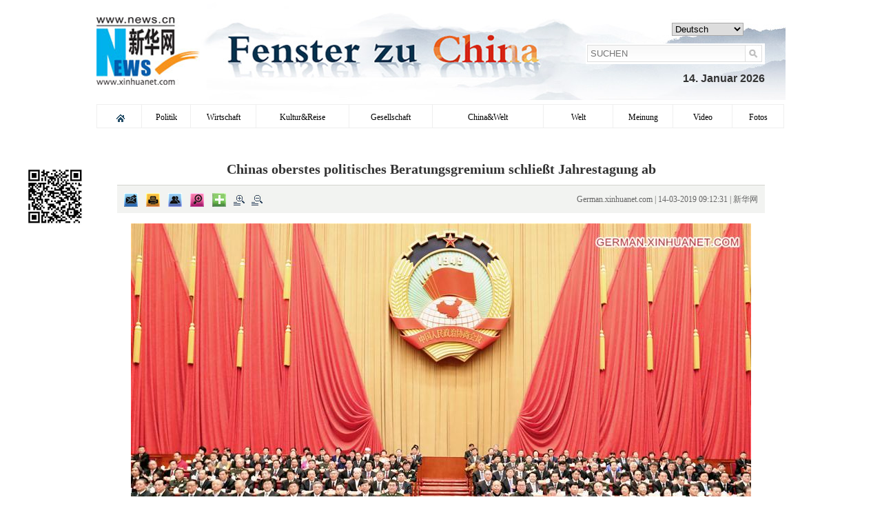

--- FILE ---
content_type: text/html; charset=utf-8
request_url: http://german.xinhuanet.com/2019-03/14/c_137893447.htm
body_size: 8015
content:
<!DOCTYPE html>
<html>
<head>
<meta http-equiv="Content-Type" content="text/html; charset=utf-8" /><meta name="publishid" content="137893447.12.100.1"/><meta name="source" content="原创"/><meta property="og:type" content="article" /><meta property="article:publish_time" content="2019-03-14T09:12:31+08:00" /><meta property="article:author" content="张勍" /><meta property="article:published_first" content="新华网,http://german.xinhuanet.com/2019-03/14/c_137893447.htm" /><meta name="pageid" content="11285.11151.0.0.1199776.0.0.0.0.0.113799.137893447"/>
<meta name="viewport" content="width=device-width, initial-scale=1.0, user-scalable=0, minimum-scale=1.0, maximum-scale=1.0" />
<meta name="apple-mobile-web-app-capable" content="yes" />
<meta name="apple-mobile-web-app-status-bar-style" content="black" />
<meta content="telephone=no" name="format-detection" />
<script src="http://www.xinhuanet.com/global/js/pageCore.js"></script>
<title>
Chinas oberstes politisches Beratungsgremium schließt Jahrestagung ab - Xinhua | german.xinhuanet.com
</title>
<meta name="keywords" content="zwei Tagungen,PKKCV,Xi Jinping"/>
<meta name="description" content="Chinas oberstes politisches Beratungsgremium schließt Jahrestagung ab---Xi Jinping, Li Keqiang, Li Zhanshu, Wang Huning, Zhao Leji, Han Zheng und Wang Qishan nehmen an der Abschlusssitzung der zweiten Tagung des 13. Landeskomitees der Politischen Konsultativkonferenz des Chinesischen Volkes (PKKCV) in der Großen Halle des Volkes in Chinas Hauptstadt Beijing teil, 13. März 2019." />
<link rel="stylesheet" type="text/css" href="http://german.xinhuanet.com/static/css/common.css" />
<script type="text/javascript" src="http://german.xinhuanet.com/static/js/jquery.js"></script>
<script type="text/javascript" src="http://german.xinhuanet.com/static/js/index.js"></script>
<script type="text/javascript" src="http://www.newsres.cn/french/wrong20170426/js/juwrong.js"></script>
<style>
.domPC { display: block; }
.domMobile { display: none; }
/* 清除浮动 */
.clearfix { display:block; #zoom:1;/*ie6-ie7*/
}
.clearfix:after { content:''; overflow:hidden; width:100%; height:0px; font-size:0px; margin:0px; padding:0px; display:block; clear: both; }
.clear { clear:both; }
/*框架*/
.conW { width:1000px; margin:0 auto; }
/*内容*/
/*head*/
.head a { font-family: Arial, Helvetica, sans-serif; color: #0D4169; font-weight: bold; text-decoration: none; font-size: 12px; text-decoration: none; line-height: 38px; }
.head .logo { font-size:16px; color:#fff; float:left; width:120px; height:45px; overflow:hidden; text-indent:999px; }
/*center*/
.center{ position:relative;}
.center .ifrArea { margin-top:40px; }
#articleEdit{padding: 30px 0 10px;margin:0 10px 20px 10px;text-align: right;}
.bdshare-button-style0-24{ padding:0 0 10px 15px;}
/*二维码分享*/
.yjfx{ position:absolute; left:-40px; top:35px; width:33px; height:100px; background:url(imgs/xl_common_v2.png) -68px -494px no-repeat;}
.yjfxImg{ position:fixed; left:50%; top:235px; width:100px; height:100px; margin-left:-610px;}
.yjfxImg img{ width:100px; height:100px;}
/* ===纠错=== */
.tiyi1 { position:relative; z-index:100; }
.tiyi1 .tiyi01 { position:absolute; left:-445px; top:25px; background-color:#FFF; height:342px; width:600px; visibility:visible; }
.tiyi1 .tiyi03 { position:absolute; left:570px; top:2px; background:url("http://www.xinhuanet.com/images/syicon/space.gif") 0 -131px no-repeat; width: 24px; height: 24px; }
.tiyi1 .advise, .tiyi1 .advise2 { cursor:pointer; color:#8a0000 }
/*手机版*/
@media screen and (min-width:0px) and (max-width: 767px) {
.newsDetail_info {
width: 100%;
margin: 0px 0 15px 0;
height: 22px;
background: none;
border-top:none;
}
.content { width:100%; }
.footer ul { width:100%; }
.wrapper { width:100%; }
.location {
width: 100%;
overflow: hidden;
height:0;
text-indent: 10px;
}
.newsDetail { padding: 0; }
.newsDetail_content100 { padding:0; width: 100%; margin: 0 auto; }
body { background:#fff; }
.domPC { display: none; }
.domMobile { display: block; }
.conW { width:100%; margin:0 auto; }
/*header*/
#mobileHeader { width: 100%; height: 45px; border-bottom: 2px solid #00abe7;/*position: fixed;z-index: 999;top: 0px;left: 0px;*/ position:relative; background:#f5f3f2 url(http://www.xinhuanet.com/2015/fortune/xilan/xh_mobile_map.png) no-repeat 98% 0px; -webkit-background-size: 154px; background-size: 154px; }
#mobileHeader .logo { display: block; width: 65px; height: 45px; background: url(http://www.xinhuanet.com/2015/fortune/xilan/xh_mobile_header.png) no-repeat 0px 0px; -webkit-background-size: 57px; background-size: 57px; position: absolute; top: 0px; left: 10px; }
#mobileHeader .home { display: inline-block; height: 45px; line-height: 45px; font-size: 22px; padding: 0 5px 0 15px; color: #00aae7; margin: 0 0 0 76px; background: url(http://www.xinhuanet.com/2015/fortune/xilan/xh_mobile_header.png) 0 -160px no-repeat; -webkit-background-size: 57px; background-size: 57px; vertical-align: top; }
#mobileHeader .arrow { display: inline-block; width: 20px; height: 45px;/*background: url(http://www.xinhuanet.com/2015/fortune/xilan/xh_mobile_header.png) no-repeat 6px -90px;-webkit-background-size: 57px;background-size: 57px;*/ vertical-align: top; }
#mobileHeader .name { display: inline-block; height: 45px; line-height: 45px; font-size: 18px; padding: 0 5px; color: #231815; vertical-align: top; }
#mobileHeader .right { display: block; width: 30px; height: 45px; position: absolute; top: 0px; right: 0px; }
#mobileHeader .right i { display:block; width:19px; height:19px; position: absolute; top: 14px; right: 10px; background: url(http://www.xinhuanet.com/2015/fortune/xilan/xh_mobile_header.png) no-repeat -38px -58px; -webkit-background-size: 57px; background-size: 57px; }
#mobileHeader .mobileNavList { width: 100%; height:0px; overflow:hidden; position: absolute; top: 46px; left: 0px; background: #379be9; z-index:6; }
#mobileHeader .mobileNavList a { float: left; width: 20%; padding: 10px 0; color: #fff; text-align: center; font-size:16px; }
.center .title { padding:10px 10px 0 10px; }
.center h1 { font-size: 26px; line-height:40px; padding:2px 0; font-weight:bold; text-align: left; font-weight:normal; font-family:Arial, Helvetica, sans-serif }
.center .title .info { float:right; color:#999; line-height:30px; font-family:Arial, Helvetica, sans-serif; font-size:1.2em; }
.center .content { background:#fff; border:none; }
.center .content img { max-width:100%; height:auto!important; }
.center .content p { font-size:1.4em; margin:10px 0; font-family:Arial, Helvetica, sans-serif; }
.tiyi1 { display:none;}
#footer { padding: 10px; border-top: 1px solid #dbdada; background:#fff; width:100%; }
#footer p { font-size:12px; line-height: 18px; text-align: center; color: #000; margin:0 10px 0 10px; }
#div_currpage a,#div_currpage span{ display:inline-block; border:1px solid #ccc; background:#f9f9f9; font-size:14px; margin:5px 0px; padding:3px 8px; color:#000;}
.newsDetail_content { padding:0; width:100%; }
.jiange { padding:0 10px 10px 10px; }
}
.content { overflow:visible; }
.newsDetail { overflow:visible; }
.newsDetail_content100 { overflow:visible; }
/*纠错*/
.left-s { float:left; }
.small_area2 { overflow:inherit; }
.jiuwrong { float:right; width:120px; height:25px; position:relative; margin-top:25px; }
.jwron-text { width:380px; height:101px; position:absolute; top:27px; left:0; display:none; background:url(http://www.newsimg.cn/french/wrong20170426/img/fc-text.png) no-repeat; }
.jc-img { cursor:pointer; }
.jc-close { float:right; width:10px; height:10px; cursor:pointer; margin:10px; }
.jc-txt { text-align:left; font-size:14px; color:#333; padding: 0 10px 0 16px; line-height: 22px; z-index:99; }
.jc-txt a { color:#cc0000; text-decoration:underline; }
.copyright {
line-height: 17px;
padding-top:10px;}
</style>
</head>
<body>
<div id="mobileHeader" class="domMobile">
<a class="logo" href="http://www.xinhuanet.com"></a> <a class="home" href="http://german.xinhuanet.com/">Xinhuanet Deutsch</a> <span class="arrow"></span> <span class="right"><i></i></span>
<div class="mobileNavList clearfix">
<script type="text/javascript" src="http://german.xinhuanet.com/static/20151022xl/js/moblie_nav.js"></script>
</div>
</div>
<div class="wrapper">
<div class="domPC">
<div class="top">
<div class="header">
<div class="logo"><a href="http://german.news.cn/"><img src="http://german.news.cn/static/images/logo.png" alt="logo" title="logo" /></a></div>
<div class="rd">
<div class="edi">
<select name="select1" size="1" onChange="javascript:window.open(this.options[this.selectedIndex].value);this.selectedIndex=0" class="hui12" id="Select1">
<option selected="">Deutsch</option>
<option value="http://www.news.cn/">中文</option>
<option value="http://www.news.cn/english/">English</option>
<option value="http://spanish.news.cn/">Español</option>
<option value="http://french.news.cn/">Français</option>
<option value="http://www.russian.news.cn/russian/index.htm">Русский язык</option>
<option value="http://www.arabic.news.cn/arabic/index.htm">عربى</option>
<option value="http://jp.news.cn/">日本語</option>
<option value="http://Kr.news.cn/">한국어</option>
<option value="http://portuguese.news.cn/index.htm">Português</option>
</select>
</div>
</div>
<div class="search">
<form id="f2" name="f2" action="http://search.news.cn/language/search.jspa" method="get">
<input type="hidden" name="id" value="de" />
<input type="hidden" name="t" value="1" />
<input type="hidden" name="t1" value="0" />
<input type="hidden" name="ss" value="" />
<input type="hidden" name="ct" value="" />
<input name="n1" type="text" class="searchInput" id="inputwd" onblur="if(this.value=='') " placeholder="SUCHEN" />
<input class="searchBtn" type="submit" name="button" id="button" target="blank" />
</form>
</div>
<div class="time">
<script type="text/javascript" src="http://german.news.cn/static/js/date.js"></script> 
</div>
</div>
<ul class="nav">
<li class="nav_01"><a href="http://german.news.cn"><img src="http://german.news.cn/static/images/home.png" /></a></li>
<li class="nav_02"><a href="http://german.news.cn/china_pol.htm">Politik</a></li>
<li class="nav_03"><a href="http://german.news.cn/china_wir.htm">Wirtschaft</a></li>
<li class="nav_04"><a href="http://german.news.cn/china_kul.htm">Kultur&amp;Reise</a></li>
<li class="nav_05"><a href="http://german.news.cn/china_ges.htm">Gesellschaft</a></li>
<li class="nav_06"><a href="http://german.news.cn/cua.htm">China&amp;Welt</a></li>
<li class="nav_07"><a href="http://german.news.cn/panorama.htm">Welt</a></li>
<li class="nav_08"><a href="http://german.news.cn/meinung.htm">Meinung</a></li>
<!--<li class="nav_09"><a href="http://german.news.cn/reise.htm">REISE</a></li>-->
<li class="nav_10"><a href="http://german.news.cn/videolist.htm">Video</a></li>
<li class="nav_11"><a href="http://german.news.cn/fotos.htm">Fotos</a></li>
</ul>
</div>
</div>
<!--顶部】-->
<div class="center">
<span class="yjfxImg domPC"></span>
<div class="jiange">
<div class="conW">
<!--【content-->
<div class="content">
<div class="location"></div>
<!-- newsDetail_content100 -->
<div class="newsDetail_content100">
<!-- [newsDetail -->
<div class="newsDetail">
<h1> Chinas oberstes politisches Beratungsgremium schließt Jahrestagung ab</h1>
<div class="newsDetail_info">
<!-- [分享-->
<div class="newsDetail_share domPC">
<a href="mailto:german@xinhuanet.com"><img width="20" height="20" title="Feedback" src="http://www.xinhuanet.com/english/static/imgs/bigphoto_tit2_b.gif" /></a>&nbsp;&nbsp; <img width="20" height="20" title="Print" src="http://www.xinhuanet.com/english/static/imgs/bigphoto_tit3_b.gif" onClick="printit()" style="cursor:pointer" />&nbsp;&nbsp; <a href="#"><img width="20" height="20" title="Copy URL" src="http://www.xinhuanet.com/english/static/imgs/bigphoto_tit4_b.gif" onClick="cp2Clip()" /></a>&nbsp;&nbsp; <a href="#"><img width="20" height="20" title="Large image" src="http://www.xinhuanet.com/english/static/imgs/bigphoto_tit5_b.gif" onClick="downloadPic()" /></a>&nbsp;&nbsp; 
<span class="fenxiang">
<img width="20" height="20" title="More" src="http://www.xinhuanet.com/english/static/imgs/bigphoto_tit6_b.gif" onClick="showMorePic('a01')" />
<div class="a01" id="a01">
<table width="80%" border="0" cellspacing="0" cellpadding="0">
<tbody>
<tr>
<td height="7"></td>
</tr>
</tbody>
</table>
<table width="275" border="0" align="center" cellpadding="0" cellspacing="0" background="http://www.xinhuanet.com/english/static/imgs/fanxiang01.gif">
<tbody>
<tr>
<td height="223" valign="top">
<table width="80%" border="0" cellspacing="0" cellpadding="0">
<tbody>
<tr>
<td height="7"></td>
</tr>
</tbody>
</table>
<table width="260" border="0" align="center" cellpadding="0" cellspacing="0">
<tbody>
<tr>
<td width="130">
<table width="130" border="0" cellspacing="0" cellpadding="0">
<tbody>
<tr>
<td width="23" align="left"><img src="http://www.xinhuanet.com/english/static/imgs/fanxiang11.gif" width="16" height="16" /></td>
<td width="107" class="fx"><font id="xhwbShareArea2"></font><a onClick="share2()" href="javascript:;">Xinhua Weibo</a></td>
</tr>
</tbody>
</table>
</td>
<td width="130">
<table width="130" border="0" cellspacing="0" cellpadding="0">
<tbody>
<tr>
<td width="23" align="left"><img src="http://www.xinhuanet.com/english/static/imgs/fanxiang12.gif" width="16" height="16" /></td>
<td width="107" class="fx"><a href="javascript:(function(){window.open('http://www.facebook.com/sharer.php?u='+encodeURIComponent(location.href)+'&amp;t='+encodeURIComponent(document.title),'_blank','width=757,height=577');})()" title="Share this story to Facebook">Facebook</a></td>
</tr>
</tbody>
</table>
</td>
</tr>
</tbody>
</table>
<table width="260" border="0" align="center" cellpadding="0" cellspacing="0">
<tbody>
<tr>
<td width="130">
<table width="130" border="0" cellspacing="0" cellpadding="0">
<tbody>
<tr>
<td width="23" align="left"><img src="http://www.xinhuanet.com/english/static/imgs/fanxiang13.gif" width="16" height="16" /></td>
<td width="107" class="fx"><a href="javascript:(function(){window.open('http://twitter.com/home?status='+encodeURIComponent(document.title)+encodeURIComponent(location.href),'_blank','width=757,height=577');})()" title="Share this story to Twitter">Twitter</a></td>
</tr>
</tbody>
</table>
</td>
<td width="130">
<table width="130" border="0" cellspacing="0" cellpadding="0">
<tbody>
<tr>
<td width="23" align="left"><img src="http://www.xinhuanet.com/english/static/imgs/fanxiang14.gif" width="16" height="16" /></td>
<td width="107" class="fx"><a href="javascript:(function(){window.open('http://reddit.com/submit?url='+encodeURIComponent(location.href)+'&amp;title='+encodeURIComponent(document.title),'_blank','width=757,height=577');})()" title="Share this story to reddit"> Reddit</a></td>
</tr>
</tbody>
</table>
</td>
</tr>
</tbody>
</table>
<table width="260" border="0" align="center" cellpadding="0" cellspacing="0">
<tbody>
<tr>
<td width="130">
<table width="130" border="0" cellspacing="0" cellpadding="0">
<tbody>
<tr>
<td width="23" align="left"><img src="http://www.xinhuanet.com/english/static/imgs/fanxiang15.gif" width="16" height="16" /></td>
<td width="107" class="fx"><a href="javascript:(function(){window.open('http://www.diigo.com/post?url='+encodeURIComponent(location.href)+'&amp;title='+encodeURIComponent(document.title)+'&amp;desc=','_blank','width=757,height=577');})()" title="Share this story to Diggo">Diigo</a></td>
</tr>
</tbody>
</table>
</td>
<td width="130">
<table width="130" border="0" cellspacing="0" cellpadding="0">
<tbody>
<tr>
<td width="23" align="left"><img src="http://www.xinhuanet.com/english/static/imgs/fanxiang16.gif" width="16" height="16" /></td>
<td width="107" class="fx"><a href="javascript:(function(){window.open('http://del.icio.us/post?url='+encodeURIComponent(location.href)+'&amp;title='+encodeURIComponent(document.title),'_blank','width=757,height=577');})()" title="Share this story to Delicious">Delicious</a></td>
</tr>
</tbody>
</table>
</td>
</tr>
</tbody>
</table>
<table width="260" border="0" align="center" cellpadding="0" cellspacing="0">
<tbody>
<tr>
<td width="130">
<table width="130" border="0" cellspacing="0" cellpadding="0">
<tbody>
<tr>
<td width="23" align="left"><img src="http://www.xinhuanet.com/english/static/imgs/fanxiang17.gif" width="16" height="16" /></td>
<td width="107" class="fx"><a href="javascript:(function(){window.open('http://digg.com/submit?url='+encodeURIComponent(location.href)+'&amp;title='+encodeURIComponent(document.title),'_blank','width=757,height=577');})()" title="Share this story to Digg">Digg</a></td>
</tr>
</tbody>
</table>
</td>
<td width="130">
<table width="130" border="0" cellspacing="0" cellpadding="0">
<tbody>
<tr>
<td width="23" align="left"><img src="http://www.xinhuanet.com/english/static/imgs/fanxiang18.gif" width="16" height="16" /></td>
<td width="107" class="fx"><a href="javascript:(function(){window.open('http://www.linkedin.com/shareArticle?mini=true&amp;url='+encodeURIComponent
(location.href)+'&amp;title='+encodeURIComponent(document.title)+'&amp;ro=false&amp;summary=&amp;source=','_blank','width=757,height=577');})()" title="Share this story to Linkedin">Linkedin</a></td>
</tr>
</tbody>
</table>
</td>
</tr>
</tbody>
</table>
<table width="260" border="0" align="center" cellpadding="0" cellspacing="0">
<tbody>
<tr>
<td width="130">
<table width="130" border="0" cellspacing="0" cellpadding="0">
<tbody>
<tr>
<td width="23" align="left"><img src="http://www.xinhuanet.com/english/static/imgs/fanxiang19.gif" width="16" height="16" /></td>
<td width="107" class="fx"><a href="javascript:(function(){window.open('http://www.myspace.com/auth/loginform?dest=http://www.myspace.com/Modules/PostTo/Pages/default.aspx?u='+encodeURIComponent(location.href),'_blank','width=757,height=577');})()" title="Share this story to Myspace">MySpace</a></td>
</tr>
</tbody>
</table>
</td>
<td width="130">
<table width="130" border="0" cellspacing="0" cellpadding="0">
<tbody>
<tr>
<td width="23" align="left"><img src="http://www.xinhuanet.com/english/static/imgs/fanxiang20.gif" width="16" height="16" /></td>
<td width="107" class="fx"><a href="javascript:(function(){window.open('http://v.t.sina.com.cn/share/share.php?title='+encodeURIComponent(document.title)+'&amp;url='+encodeURIComponent(location.href)+'&amp;source=bookmark','_blank','width=450,height=400');})()" title="新浪微博分享">Sina Weibo</a></td>
</tr>
</tbody>
</table>
</td>
</tr>
</tbody>
</table>
<table width="260" border="0" align="center" cellpadding="0" cellspacing="0">
<tbody>
<tr>
<td width="130">
<table width="130" border="0" cellspacing="0" cellpadding="0">
<tbody>
<tr>
<td width="23" align="left"><img src="http://www.xinhuanet.com/english/static/imgs/fanxiang21.gif" width="16" height="16" /></td>
<td width="107" class="fx"><a style="margin-right: 0px;" href="javascript:window.open('http://www.kaixin001.com/repaste/bshare.php?rtitle='+encodeURIComponent(document.title)+'&amp;rurl='+encodeURIComponent(document.location)+'&amp;rcontent='+encodeURIComponent(''),'_blank','scrollbars=no,width=600,height=450,left=75,top=20,status=no,resizable=yes'); void 0;" title="分享到开心网">Kaixin</a></td>
</tr>
</tbody>
</table>
</td>
<td width="130">
<table width="130" border="0" cellspacing="0" cellpadding="0">
<tbody>
<tr>
<td width="23" align="left"><img src="http://www.xinhuanet.com/english/static/imgs/fanxiang22.gif" width="16" height="16" /></td>
<td width="107" class="fx"><a href="javascript:void((function(s,d,e){if(/renren\.com/.test(d.location))return;var f='http://share.renren.com/share/buttonshare?link=',u=d.location,l=d.title,p=[e(u),'&amp;title=',e(l)].join('');function%20a(){if(!window.open([f,p].join(''),'xnshare',['toolbar=0,status=0,resizable=1,width=626,height=436,left=',(s.width-626)/2,',top=',(s.height-436)/2].join('')))u.href=[f,p].join('');};if(/Firefox/.test(navigator.userAgent))setTimeout(a,0);else%20a();})(screen,document,encodeURIComponent));" title="分享到人人网">Renren</a></td>
</tr>
</tbody>
</table>
</td>
</tr>
</tbody>
</table>
<table width="260" border="0" align="center" cellpadding="0" cellspacing="0">
<tbody>
<tr>
<td width="130">
<table width="130" border="0" cellspacing="0" cellpadding="0">
<tbody>
<tr>
<td width="23" align="left"><img src="http://www.xinhuanet.com/english/static/imgs/fanxiang23.gif" width="16" height="16" /></td>
<td width="107" class="fx"><a href="javascript:window.open('http://sns.qzone.qq.com/cgi-bin/qzshare/cgi_qzshare_onekey?url='+encodeURIComponent(document.location),'_blank','width=600,height=450'); void 0;" title="分享到QQ空间">Q-zone</a></td>
</tr>
</tbody>
</table>
</td>
<td width="130">
<table width="130" border="0" cellspacing="0" cellpadding="0">
<tbody>
<tr>
<td width="23" align="left"><img src="http://www.xinhuanet.com/english/static/imgs/fanxiang24.gif" width="16" height="16" /></td>
<td width="107" class="fx"><a href="javascript:window.open('http://v.t.qq.com/share/share.php?url='+encodeURIComponent(document.location)+'&amp;appkey=appkey&amp;site=http://www.xinhuanet.com/&amp;pic='+encodeURI('')+'&amp;title='+encodeURI(document.title),'', 'width=700, height=680, top=0, left=0, toolbar=no, menubar=no, scrollbars=no, location=yes, resizable=no, status=no' ); void 0;" title="分享到腾讯微博" style="height: 16px; font-size: 12px; line-height: 16px;">Tencent Weibo</a></td>
</tr>
</tbody>
</table>
</td>
</tr>
</tbody>
</table>
<table width="260" border="0" align="center" cellpadding="0" cellspacing="0">
<tbody>
<tr>
<td width="130">
<table width="130" border="0" cellspacing="0" cellpadding="0">
<tbody>
<tr>
<td width="23" align="left"><img src="http://www.xinhuanet.com/english/static/imgs/fanxiang25.gif" width="16" height="16" /></td>
<td width="107" class="fx"><a title="分享到搜狐微博" href="javascript:void((function(s,d,e,r,l,p,t,z,c){var 
f='http://t.sohu.com/third/post.jsp?',u=z||d.location,p=['&amp;url=',e(u),'&amp;title=',e(t||d.title),'&amp;content=',c||'gb2312','&amp;pic=',e(p||'')].join('');function%20a(){if(!window.open([f,p].join(''),'mb',['toolbar=0,status=0,resizable=1,width=660,height=470,left=',(s.width-660)/2,',top=',(s.height-470)/2].join('')))u.href=[f,p].join('');};if(/Firefox/.test(navigator.userAgent))setTimeout(a,0);else%20a();})(screen,document,encodeURIComponent,'','','','','','utf-8'));">Sohu Weibo</a></td>
</tr>
</tbody>
</table>
</td>
<td width="130">
<table width="130" border="0" cellspacing="0" cellpadding="0">
<tbody>
<tr>
<td width="23" align="left"><img src="http://www.xinhuanet.com/english/static/imgs/fanxiang26.gif" width="16" height="16" /></td>
<td width="107" class="fx"><a href="javascript:(function(){window.open('http://t.163.com/article/user /checkLogin.do?link=http://news.163.com/&amp;source='+''+ '&amp;info='+encodeURIComponent(document.title)+' '+encodeURIComponent(location.href),'_blank','width=510,height=300');})()" title="分享到网易微博">NetEase Weibo</a></td>
</tr>
</tbody>
</table>
</td>
</tr>
</tbody>
</table>
</td>
</tr>
</tbody>
</table>
</div>
</span>
</div>
<!-- 分享]-->
<!-- [缩放字体-->
<div class="newsDetail_zoom domPC">
<input type="hidden" id="newsDetailZoom" value="0" /><!-- 默认字体为0 -->
<span onClick="javascript:newsDetailZoom(1)"></span><span onClick="javascript:newsDetailZoom(0)"></span>
</div>
<!-- 缩放字体]-->
<div class="newsDetail_infos">
German.xinhuanet.com | 
14-03-2019 09:12:31 | 
新华网
</div>
</div>
<div class="newsDetail_content">
<span id="content" class="hei14">
<p><img id="{137893385_1}" title="" alt="(TWO SESSIONS)CHINA-BEIJING-CPPCC-CLOSING MEETING (CN)" src="137893447_15525234266381n.jpg" sourcedescription="网上抓取的文件" sourcename="本地文件" />BEIJING, 13. März 2019 (Xinhuanet) -- Xi Jinping (vorne, M.), Li Keqiang (vorne, 3. v. r.), Li Zhanshu (vorne, 3. v. l.), Wang Huning (vorne, 2. v. r.), Zhao Leji (vorne, 2. v. l.), Han Zheng (vorne, 1. v. r.) und Wang Qishan (vorne, 1. v. l.) nehmen an der Abschlusssitzung der zweiten Tagung des 13. Landeskomitees der Politischen Konsultativkonferenz des Chinesischen Volkes (PKKCV) in der Großen Halle des Volkes in Chinas Hauptstadt Beijing teil, 13. März 2019. (Quelle: Xinhua/Huang Jingwen)</p>
</span>
<div width="100%">
<p>
<center>
<div id="div_page_roll1" style="display:none">&nbsp;&nbsp; <span class="pagenow">1</span> <a href="http://german.xinhuanet.com/2019-03/14/c_137893447_2.htm" class="pagenow">2</a> <a href="http://german.xinhuanet.com/2019-03/14/c_137893447_3.htm" class="pagenow">3</a> <a href="http://german.xinhuanet.com/2019-03/14/c_137893447_4.htm" class="pagenow">4</a> <a href="http://german.xinhuanet.com/2019-03/14/c_137893447_5.htm" class="pagenow">5</a> <a href="http://german.xinhuanet.com/2019-03/14/c_137893447_6.htm" class="pagenow">6</a> <a href="http://german.xinhuanet.com/2019-03/14/c_137893447_7.htm" class="pagenow">7</a> <a href="http://german.xinhuanet.com/2019-03/14/c_137893447_8.htm" class="pagenow">8</a> <a href="http://german.xinhuanet.com/2019-03/14/c_137893447_9.htm" class="pagenow">9</a> <a href="http://german.xinhuanet.com/2019-03/14/c_137893447_2.htm"><img src="http://german.xinhuanet.com/static/images/articler.gif" /></a>&nbsp;&nbsp;</div>
<div id="div_currpage">&nbsp;&nbsp; <span class="pagenow">1</span> <a href="http://german.xinhuanet.com/2019-03/14/c_137893447_2.htm" class="pagenow">2</a> <a href="http://german.xinhuanet.com/2019-03/14/c_137893447_3.htm" class="pagenow">3</a> <a href="http://german.xinhuanet.com/2019-03/14/c_137893447_4.htm" class="pagenow">4</a> <a href="http://german.xinhuanet.com/2019-03/14/c_137893447_5.htm" class="pagenow">5</a> <a href="http://german.xinhuanet.com/2019-03/14/c_137893447_6.htm" class="pagenow">6</a> <a href="http://german.xinhuanet.com/2019-03/14/c_137893447_7.htm" class="pagenow">7</a> <a href="http://german.xinhuanet.com/2019-03/14/c_137893447_8.htm" class="pagenow">8</a> <a href="http://german.xinhuanet.com/2019-03/14/c_137893447_9.htm" class="pagenow">9</a> <a href="http://german.xinhuanet.com/2019-03/14/c_137893447_2.htm"><img src="http://german.xinhuanet.com/static/images/articler.gif" /></a>&nbsp;&nbsp;</div>
</center>
</p>
</div>
<script language="javascript">function turnpage(page){  document.all("div_currpage").innerHTML = document.all("div_page_roll"+page).innerHTML;}</script>
</div>
<div class="newsDetail_content_share">
<table border="0" align="right" cellpadding="0" cellspacing="0">
<tbody>
<tr>
<td width="16" align="center">
<div id="xhwbShareArea"><iframe allowtransparency="true" frameborder="0" scrolling="no" src="http://www.news.cn/weibo/share.html?url=http%3A%2F%2Fnews.xinhuanet.com%2Fenglish%2Fchina%2F2015-01%2F24%2Fc_133944231.htm%23&amp;type=3&amp;appkey=&amp;title=China's%20Silk%20Road%20strategy%20draws%20interest%20from%20over%2050%20countries%3A%20official%20-%20Xinhua%20%7C%20English.news.cn&amp;pic=&amp;rnd=1422198130630" width="20" height="16"></iframe></div>
</td>
<td width="16" align="center"><a href="javascript:(function(){window.open('http://twitter.com/home?status='+encodeURIComponent(document.title)+encodeURIComponent(location.href),'_blank','width=757,height=577');})()"><img src="http://www.xinhuanet.com/english/static/imgs/fanxiang13.gif" width="16" height="16" hspace="2" border="0" /></a></td>
<td width="1"></td>
<td width="16" align="center"><a href="javascript:(function(){window.open('http://www.facebook.com/sharer.php?u='+encodeURIComponent
(location.href)+'&amp;t='+encodeURIComponent(document.title),'_blank','width=757,height=577');})()"><img src="http://www.xinhuanet.com/english/static/imgs/fanxiang12.gif" width="16" height="16" hspace="2" border="0" /></a></td>
<td width="2"></td>
<td width="16" align="center">
<iframe scrolling="no" height="16" frameborder="0" style=" margin-top: 6px;" width="16" src="http://hits.sinajs.cn/A1/weiboshare.html?url=http%3A%2F%2Fnews.xinhuanet.com%2Fenglish%2Fchina%2F2015-01%2F24%2Fc_133944231.htm%23&amp;type=3&amp;count=&amp;appkey=&amp;title=China's%20Silk%20Road%20strategy%20draws%20interest%20from%20over%2050%20countries%3A%20official%20-%20Xinhua%20%7C%20English.news.cn&amp;pic=&amp;ralateUid=&amp;rnd=1422198130547" allowtransparency="true"></iframe>
</td>
<td width="2"></td>
<td width="16" align="center"><a href="javascript:void((function(s,d,e){if(/renren\.com/.test(d.location))return;var f='http://share.renren.com/share/buttonshare?link=',u=d.location,l=d.title,p=[e(u),'&amp;title=',e(l)].join('');function%20a(){if(!window.open([f,p].join(''),'xnshare',['toolbar=0,status=0,resizable=1,width=626,height=436,left=',(s.width-626)/2,',top=',(s.height-436)/2].join('')))u.href=[f,p].join('');};if(/Firefox/.test(navigator.userAgent))setTimeout(a,0);else%20a();})(screen,document,encodeURIComponent));" title="分享到人人网"><img src="http://www.xinhuanet.com/xilan/20110720/icon_rr.gif" width="16" height="16" hspace="2" border="0" align="absmiddle" /></a></td>
<td width="2"></td>
<td width="60">
<span class="fenxiang">
<img src="http://www.xinhuanet.com/english/static/imgs/bigphoto_share.gif" width="57" height="22" hspace="2" title="More" />
<div class="a02" id="a02" style="display:none">
<table width="80%" border="0" cellspacing="0" cellpadding="0">
<tbody>
<tr>
<td height="7"></td>
</tr>
</tbody>
</table>
<table width="275" border="0" align="center" cellpadding="0" cellspacing="0" background="http://www.xinhuanet.com/english/static/imgs/fanxiang01.gif">
<tbody>
<tr>
<td height="223" valign="top">
<table width="80%" border="0" cellspacing="0" cellpadding="0">
<tbody>
<tr>
<td height="7"></td>
</tr>
</tbody>
</table>
<table width="260" border="0" align="center" cellpadding="0" cellspacing="0">
<tbody>
<tr>
<td width="130">
<table width="130" border="0" cellspacing="0" cellpadding="0">
<tbody>
<tr>
<td width="23" align="left"><img src="http://www.xinhuanet.com/english/static/imgs/fanxiang11.gif" width="16" height="16" /></td>
<td width="107" class="fx"><font id="xhwbShareArea2"></font><a onClick="share2()" href="javascript:;">Xinhua Weibo</a></td>
</tr>
</tbody>
</table>
</td>
<td width="130">
<table width="130" border="0" cellspacing="0" cellpadding="0">
<tbody>
<tr>
<td width="23" align="left"><img src="http://www.xinhuanet.com/english/static/imgs/fanxiang12.gif" width="16" height="16" /></td>
<td width="107" class="fx"><a href="javascript:(function(){window.open('http://www.facebook.com/sharer.php?u='+encodeURIComponent(location.href)+'&amp;t='+encodeURIComponent(document.title),'_blank','width=757,height=577');})()" title="Share this story to Facebook">Facebook</a></td>
</tr>
</tbody>
</table>
</td>
</tr>
</tbody>
</table>
<table width="260" border="0" align="center" cellpadding="0" cellspacing="0">
<tbody>
<tr>
<td width="130">
<table width="130" border="0" cellspacing="0" cellpadding="0">
<tbody>
<tr>
<td width="23" align="left"><img src="http://www.xinhuanet.com/english/static/imgs/fanxiang13.gif" width="16" height="16" /></td>
<td width="107" class="fx"><a href="javascript:(function(){window.open('http://twitter.com/home?status='+encodeURIComponent(document.title)+encodeURIComponent(location.href),'_blank','width=757,height=577');})()" title="Share this story to Twitter">Twitter</a></td>
</tr>
</tbody>
</table>
</td>
<td width="130">
<table width="130" border="0" cellspacing="0" cellpadding="0">
<tbody>
<tr>
<td width="23" align="left"><img src="http://www.xinhuanet.com/english/static/imgs/fanxiang14.gif" width="16" height="16" /></td>
<td width="107" class="fx"><a href="javascript:(function(){window.open('http://reddit.com/submit?url='+encodeURIComponent(location.href)+'&amp;title='+encodeURIComponent(document.title),'_blank','width=757,height=577');})()" title="Share this story to reddit"> Reddit</a></td>
</tr>
</tbody>
</table>
</td>
</tr>
</tbody>
</table>
<table width="260" border="0" align="center" cellpadding="0" cellspacing="0">
<tbody>
<tr>
<td width="130">
<table width="130" border="0" cellspacing="0" cellpadding="0">
<tbody>
<tr>
<td width="23" align="left"><img src="http://www.xinhuanet.com/english/static/imgs/fanxiang15.gif" width="16" height="16" /></td>
<td width="107" class="fx"><a href="javascript:(function(){window.open('http://www.diigo.com/post?url='+encodeURIComponent(location.href)+'&amp;title='+encodeURIComponent(document.title)+'&amp;desc=','_blank','width=757,height=577');})()" title="Share this story to Diggo">Diigo</a></td>
</tr>
</tbody>
</table>
</td>
<td width="130">
<table width="130" border="0" cellspacing="0" cellpadding="0">
<tbody>
<tr>
<td width="23" align="left"><img src="http://www.xinhuanet.com/english/static/imgs/fanxiang16.gif" width="16" height="16" /></td>
<td width="107" class="fx"><a href="javascript:(function(){window.open('http://del.icio.us/post?url='+encodeURIComponent(location.href)+'&amp;title='+encodeURIComponent(document.title),'_blank','width=757,height=577');})()" title="Share this story to Delicious">Delicious</a></td>
</tr>
</tbody>
</table>
</td>
</tr>
</tbody>
</table>
<table width="260" border="0" align="center" cellpadding="0" cellspacing="0">
<tbody>
<tr>
<td width="130">
<table width="130" border="0" cellspacing="0" cellpadding="0">
<tbody>
<tr>
<td width="23" align="left"><img src="http://www.xinhuanet.com/english/static/imgs/fanxiang17.gif" width="16" height="16" /></td>
<td width="107" class="fx"><a href="javascript:(function(){window.open('http://digg.com/submit?url='+encodeURIComponent(location.href)+'&amp;title='+encodeURIComponent(document.title),'_blank','width=757,height=577');})()" title="Share this story to Digg">Digg</a></td>
</tr>
</tbody>
</table>
</td>
<td width="130">
<table width="130" border="0" cellspacing="0" cellpadding="0">
<tbody>
<tr>
<td width="23" align="left"><img src="http://www.xinhuanet.com/english/static/imgs/fanxiang18.gif" width="16" height="16" /></td>
<td width="107" class="fx"><a href="javascript:(function(){window.open('http://www.linkedin.com/shareArticle?mini=true&amp;url='+encodeURIComponent
(location.href)+'&amp;title='+encodeURIComponent(document.title)+'&amp;ro=false&amp;summary=&amp;source=','_blank','width=757,height=577');})()" title="Share this story to Linkedin">Linkedin</a></td>
</tr>
</tbody>
</table>
</td>
</tr>
</tbody>
</table>
<table width="260" border="0" align="center" cellpadding="0" cellspacing="0">
<tbody>
<tr>
<td width="130">
<table width="130" border="0" cellspacing="0" cellpadding="0">
<tbody>
<tr>
<td width="23" align="left"><img src="http://www.xinhuanet.com/english/static/imgs/fanxiang19.gif" width="16" height="16" /></td>
<td width="107" class="fx"><a href="javascript:(function(){window.open('http://www.myspace.com/auth/loginform?dest=http://www.myspace.com/Modules/PostTo/Pages/default.aspx?u='+encodeURIComponent(location.href),'_blank','width=757,height=577');})()" title="Share this story to Myspace">MySpace</a></td>
</tr>
</tbody>
</table>
</td>
<td width="130">
<table width="130" border="0" cellspacing="0" cellpadding="0">
<tbody>
<tr>
<td width="23" align="left"><img src="http://www.xinhuanet.com/english/static/imgs/fanxiang20.gif" width="16" height="16" /></td>
<td width="107" class="fx"><a href="javascript:(function(){window.open('http://v.t.sina.com.cn/share/share.php?title='+encodeURIComponent(document.title)+'&amp;url='+encodeURIComponent(location.href)+'&amp;source=bookmark','_blank','width=450,height=400');})()" title="新浪微博分享">Sina Weibo</a></td>
</tr>
</tbody>
</table>
</td>
</tr>
</tbody>
</table>
<table width="260" border="0" align="center" cellpadding="0" cellspacing="0">
<tbody>
<tr>
<td width="130">
<table width="130" border="0" cellspacing="0" cellpadding="0">
<tbody>
<tr>
<td width="23" align="left"><img src="http://www.xinhuanet.com/english/static/imgs/fanxiang21.gif" width="16" height="16" /></td>
<td width="107" class="fx"><a style="margin-right: 0px;" href="javascript:window.open('http://www.kaixin001.com/repaste/bshare.php?rtitle='+encodeURIComponent(document.title)+'&amp;rurl='+encodeURIComponent(document.location)+'&amp;rcontent='+encodeURIComponent(''),'_blank','scrollbars=no,width=600,height=450,left=75,top=20,status=no,resizable=yes'); void 0;" title="分享到开心网">Kaixin</a></td>
</tr>
</tbody>
</table>
</td>
<td width="130">
<table width="130" border="0" cellspacing="0" cellpadding="0">
<tbody>
<tr>
<td width="23" align="left"><img src="http://www.xinhuanet.com/english/static/imgs/fanxiang22.gif" width="16" height="16" /></td>
<td width="107" class="fx"><a href="javascript:void((function(s,d,e){if(/renren\.com/.test(d.location))return;var f='http://share.renren.com/share/buttonshare?link=',u=d.location,l=d.title,p=[e(u),'&amp;title=',e(l)].join('');function%20a(){if(!window.open([f,p].join(''),'xnshare',['toolbar=0,status=0,resizable=1,width=626,height=436,left=',(s.width-626)/2,',top=',(s.height-436)/2].join('')))u.href=[f,p].join('');};if(/Firefox/.test(navigator.userAgent))setTimeout(a,0);else%20a();})(screen,document,encodeURIComponent));" title="分享到人人网">Renren</a></td>
</tr>
</tbody>
</table>
</td>
</tr>
</tbody>
</table>
<table width="260" border="0" align="center" cellpadding="0" cellspacing="0">
<tbody>
<tr>
<td width="130">
<table width="130" border="0" cellspacing="0" cellpadding="0">
<tbody>
<tr>
<td width="23" align="left"><img src="http://www.xinhuanet.com/english/static/imgs/fanxiang23.gif" width="16" height="16" /></td>
<td width="107" class="fx"><a href="javascript:window.open('http://sns.qzone.qq.com/cgi-bin/qzshare/cgi_qzshare_onekey?url='+encodeURIComponent(document.location),'_blank','width=600,height=450'); void 0;" title="分享到QQ空间">Q-zone</a></td>
</tr>
</tbody>
</table>
</td>
<td width="130">
<table width="130" border="0" cellspacing="0" cellpadding="0">
<tbody>
<tr>
<td width="23" align="left"><img src="http://www.xinhuanet.com/english/static/imgs/fanxiang24.gif" width="16" height="16" /></td>
<td width="107" class="fx"><a href="javascript:window.open('http://v.t.qq.com/share/share.php?url='+encodeURIComponent(document.location)+'&amp;appkey=appkey&amp;site=http://www.xinhuanet.com/&amp;pic='+encodeURI('')+'&amp;title='+encodeURI(document.title),'', 'width=700, height=680, top=0, left=0, toolbar=no, menubar=no, scrollbars=no, location=yes, resizable=no, status=no' ); void 0;" title="分享到腾讯微博" style="height: 16px; font-size: 12px; line-height: 16px;">Tencent Weibo</a></td>
</tr>
</tbody>
</table>
</td>
</tr>
</tbody>
</table>
<table width="260" border="0" align="center" cellpadding="0" cellspacing="0">
<tbody>
<tr>
<td width="130">
<table width="130" border="0" cellspacing="0" cellpadding="0">
<tbody>
<tr>
<td width="23" align="left"><img src="http://www.xinhuanet.com/english/static/imgs/fanxiang25.gif" width="16" height="16" /></td>
<td width="107" class="fx"><a title="分享到搜狐微博" href="javascript:void((function(s,d,e,r,l,p,t,z,c){var 
f='http://t.sohu.com/third/post.jsp?',u=z||d.location,p=['&amp;url=',e(u),'&amp;title=',e(t||d.title),'&amp;content=',c||'gb2312','&amp;pic=',e(p||'')].join('');function%20a(){if(!window.open([f,p].join(''),'mb',['toolbar=0,status=0,resizable=1,width=660,height=470,left=',(s.width-660)/2,',top=',(s.height-470)/2].join('')))u.href=[f,p].join('');};if(/Firefox/.test(navigator.userAgent))setTimeout(a,0);else%20a();})(screen,document,encodeURIComponent,'','','','','','utf-8'));">Sohu Weibo</a></td>
</tr>
</tbody>
</table>
</td>
<td width="130">
<table width="130" border="0" cellspacing="0" cellpadding="0">
<tbody>
<tr>
<td width="23" align="left"><img src="http://www.xinhuanet.com/english/static/imgs/fanxiang26.gif" width="16" height="16" /></td>
<td width="107" class="fx"><a href="javascript:(function(){window.open('http://t.163.com/article/user /checkLogin.do?link=http://news.163.com/&amp;source='+''+ '&amp;info='+encodeURIComponent(document.title)+' '+encodeURIComponent(location.href),'_blank','width=510,height=300');})()" title="分享到网易微博">NetEase Weibo</a></td>
</tr>
</tbody>
</table>
</td>
</tr>
</tbody>
</table>
</td>
</tr>
</tbody>
</table>
</div>
</span>
</td>
</tr>
</tbody>
</table>
</div>
<div class="jiuwrong domPC">
<div class="jc-img"><img src="http://www.newsimg.cn/german/jiucuo/img/jc-logo.png" width="112" height="25" /></div>
<div class="jwron-text" style="display: none;">
<div class="jc-close"><img src="http://www.newsimg.cn/french/wrong20170426/img/jc-close.png" width="10" height="10" /></div>
<div class="clearfix"></div>
<div class="jc-txt">Falls Sie Fehlern auf unserer Webseite begegnen sollten, können Sie uns jederzeit unter 
<a href="mailto:xinhuanetgerman@news.cn">xinhuanetgerman@news.cn</a> kontaktieren.
</div>
</div>
</div>
</div>
<div class="clearfix"></div>
<!-- newsDetail] -->
<div class="detail_tt2 domPC">
Weitere Artikel
</div>

<div class="domPC" style="width:100%; margin-top: 15px;"><IFRAME border="0" name="tp" marginWidth="0" frameSpacing="0" marginHeight="0" src="../../iframe_ldrqz.htm" frameBorder="0" noResize width="100%" height="350" scrolling="no" vspale="0"></IFRAME></div>
</div>
<!-- newsDetail_content100] -->
</div>
<!--content】-->
</div>
</div>
</div>
</div>
<!--【footer -->
<script type="text/javascript" src="http://german.xinhuanet.com/static/js/foot.js"></script>
<!--footer】-->
<script type="text/javascript" src="http://german.xinhuanet.com/static/js/roundabout.js"></script> 
<script type="text/javascript" src="http://german.xinhuanet.com/static/js/roundabout_shapes.js"></script>
<script>
var isTouchDevice = 'ontouchstart' in window;
var userAgent = navigator.userAgent.toLowerCase(),l=window.location;
if(!isTouchDevice){ //pc版创建图片点击效果
	var head= document.getElementsByTagName('head')[0]; 
	var script= document.createElement('script'); 
	script.type= 'text/javascript'; 
	script.src= 'http://www.xinhuanet.com/xilan/js/xhPic.js'; 
	head.appendChild(script); 
	
	$(".adIframeLazy").attr("src",$(".adIframeLazy").attr("data-src"));
}
$(function(){
	mobileHeader.init();
	newXL.init();

})

// 手机菜单
var mobileHeader = {
    init:function(){
		$("#mobileHeader .right").click(function(){
			var $_this = $(this),
				$_mobileNavList = $("#mobileHeader .mobileNavList");
			if(!$_this.hasClass("open")){
				$_this.addClass("open");
				$_mobileNavList.animate({height:310}, 200);
			}else{
				$_this.removeClass("open");
				$_mobileNavList.animate({height:0}, 200);
			}
		});
    }
};

function creatAd(){
	$("#Xfuchaung").html('<iframe marginheight="0" marginwidth="0" frameborder="0" width="336" height="300" scrolling="no" src="http://embed.xinhuanet.com/main/s?user=AllyesNetwork|overseas|Xfuchaung&db=xinhuanet&border=0&local=yes"></iframe>');
}
// 相关页面效果 
var newXL = {
	init:function(){
		var currurl = location.href;
		var _src = currurl.replace("c_","ewm_").replace(".htm","1n.jpg");
		var sEwm = '<img src="'+_src+'" />';
		$(".yjfxImg").html(sEwm);
	}
}

</script>
<div style="display:none"><div id="fwl">010020071360000000000000011100001378934471</div><script type="text/javascript" src="http://webd.home.news.cn/webdig.js?z=1"></script><script type="text/javascript">wd_paramtracker("_wdxid=010020071360000000000000011100001378934471")</script><noscript><img src="http://webd.home.news.cn/1.gif?z=1&_wdxid=010020071360000000000000011100001378934471" border="0" /></noscript></div>   </body>
</html>

--- FILE ---
content_type: text/html; charset=utf-8
request_url: http://german.xinhuanet.com/iframe_ldrqz.htm
body_size: 1544
content:
<!DOCTYPE html PUBLIC "-//W3C//DTD XHTML 1.0 Transitional//EN" "http://www.w3.org/TR/xhtml1/DTD/xhtml1-transitional.dtd">
<html xmlns="http://www.w3.org/1999/xhtml" lang="en-US">
<head>
<meta http-equiv="Content-Type" content="text/html; charset=utf-8" /><meta name="publishid" content="1187631.0.100.0"/>
<meta name="nodeid" content="0"/>
<meta name="nodename" content="" />

<script src="http://www.news.cn/global/js/pageCore.js"></script>
<title>german.xinhuanet.com</title>
    <meta name="description" content=" " />
<link rel="stylesheet" type="text/css" href="http://german.xinhuanet.com/static/css/common_2j.css" />
<style type="text/css">
<!--
/* 领导人细览 */
.newsDetail_content1002 { overflow: hidden; width: 100%; }
.newsDetail_content1002 .detail_ulBt {width:100%;}
.newsDetail_content1002 .detail_ulBt li { padding: 20px 15px 0 25px;}
.newsDetail_content1002 .titleList2 li a { width: 100%;}
-->
</style>
</head>
<body>
<div class="newsDetail_content1002">
<div class="detail_tt2">
<a href="http://german.xinhuanet.com/photo_cn.htm" target="_blank">Mehr Fotos >></a>		    	    
</div>
<ul class="detail_ulBt">
<li>
<a href="http://german.news.cn/2022-04/18/c_1310562995.htm" target="_blank"><img src="titlepic/131056/1310562995_1650249038069_title0h.jpg" border="0" alt="Menschen genie&szlig;en Fr&uuml;hling in Beijing" /></a>	    	    		  
<p><a href="http://german.news.cn/2022-04/18/c_1310562995.htm" target="_blank">Menschen genießen Frühling in Beijing</a></p>
</li>
<li>
<a href="http://german.news.cn/2022-04/18/c_1310562993.htm" target="_blank"><img src="titlepic/131056/1310562993_1650242915631_title0h.jpg" border="0" alt="Einwohner pfl&uuml;cken Teebl&auml;tter im Kreis Medog in Chinas Tibet" /></a>	    	    		  
<p><a href="http://german.news.cn/2022-04/18/c_1310562993.htm" target="_blank">Einwohner pflücken Teeblätter im Kreis Medog in Chinas Tibet</a></p>
</li>
<li>
<a href="http://german.news.cn/2022-04/17/c_1310561925.htm" target="_blank"><img src="titlepic/131056/1310561925_1650186203666_title0h.jpg" border="0" alt="Medizinische Teams verlassen Stadt Jilin nach Abschluss ihrer Arbeit" /></a>	    	    		  
<p><a href="http://german.news.cn/2022-04/17/c_1310561925.htm" target="_blank">Medizinische Teams verlassen Stadt Jilin nach Abschluss ihrer Arbeit</a></p>
</li>
<li>
<a href="http://german.news.cn/2022-04/17/c_1310561927.htm" target="_blank"><img src="titlepic/131056/1310561927_1650174188512_title0h.jpg" border="0" alt="Experte in Tianjin widmet sich seit mehr als 30 Jahren im Bereich der Reisz&uuml;chtung" /></a>	    	    		  
<p><a href="http://german.news.cn/2022-04/17/c_1310561927.htm" target="_blank">Experte in Tianjin widmet sich seit mehr als 30 Jahren im Bereich der Reiszüchtung</a></p>
</li>
<li>
<a href="http://german.news.cn/2022-04/17/c_1310561941.htm" target="_blank"><img src="titlepic/131056/1310561941_1650164809210_title0h.jpg" border="0" alt="Chinas Hersteller von Elektromaschinen in Harbin verzeichnet Wachstum in Q1" /></a>	    	    		  
<p><a href="http://german.news.cn/2022-04/17/c_1310561941.htm" target="_blank">Chinas Hersteller von Elektromaschinen in Harbin verzeichnet Wachstum in Q1</a></p>
</li>
<li>
<a href="http://german.news.cn/2022-04/17/c_1310561931.htm" target="_blank"><img src="titlepic/131056/1310561931_1650161709448_title0h.jpg" border="0" alt="Provisorische COVID-19-Testlabors verbessern Effizienz der Tests in Shanghai" /></a>	    	    		  
<p><a href="http://german.news.cn/2022-04/17/c_1310561931.htm" target="_blank">Provisorische COVID-19-Testlabors verbessern Effizienz der Tests in Shanghai</a></p>
</li>
<li>
<a href="http://german.news.cn/2022-04/16/c_1310561343.htm" target="_blank"><img src="titlepic/131056/1310561343_1650089588295_title0h.jpg" border="0" alt="Astronauten von Shenzhou-13 verlassen R&uuml;ckkehrkapsel" /></a>	    	    		  
<p><a href="http://german.news.cn/2022-04/16/c_1310561343.htm" target="_blank">Astronauten von Shenzhou-13 verlassen Rückkehrkapsel</a></p>
</li>
<li>
<a href="http://german.news.cn/2022-04/16/c_1310560716.htm" target="_blank"><img src="titlepic/131056/1310560716_1650078696877_title0h.jpg" border="0" alt="Medizinische Mitarbeiter aus Shaanxi werden Kampf gegen wiederauflebende COVID-19-Pandemie in Shanghai unterst&uuml;tzen" /></a>	    	    		  
<p><a href="http://german.news.cn/2022-04/16/c_1310560716.htm" target="_blank">Medizinische Mitarbeiter aus Shaanxi werden Kampf gegen wiederauflebende COVID-19-Pandemie in Shanghai unterstützen</a></p>
</li>
<li>
<a href="http://german.news.cn/2022-04/15/c_1310558629.htm" target="_blank"><img src="titlepic/131055/1310558629_1649990585297_title0h.jpg" border="0" alt="Haustierpflegedienst tr&ouml;stet unter Quarant&auml;ne stehende Besitzer" /></a>	    	    		  
<p><a href="http://german.news.cn/2022-04/15/c_1310558629.htm" target="_blank">Haustierpflegedienst tröstet unter Quarantäne stehende Besitzer</a></p>
</li>
<li>
<a href="http://german.news.cn/2022-04/15/c_1310559146.htm" target="_blank"><img src="titlepic/131055/1310559146_1649989530040_title0h.jpg" border="0" alt="Fotoreportage: Das G&uuml;terverteilungszentrum von Hangzhou in Ostchina" /></a>	    	    		  
<p><a href="http://german.news.cn/2022-04/15/c_1310559146.htm" target="_blank">Fotoreportage: Das Güterverteilungszentrum von Hangzhou in Ostchina</a></p>
</li>
</ul>
</div>
</body>
</html>

--- FILE ---
content_type: application/javascript; charset=utf-8
request_url: http://german.xinhuanet.com/static/js/foot.js
body_size: 238
content:
document.writeln("		    <div class=\"footer\">");
document.writeln("		    	<ul>");
document.writeln("		    		<li>Sponsored by Xinhua News Agency. Copyright © 2000-"+new Date().getFullYear()+" XINHUANET.com All rights reserved.<\/li>");
document.writeln("		    	<\/ul>");
document.writeln("		    <\/div>")

--- FILE ---
content_type: application/javascript; charset=utf-8
request_url: http://german.xinhuanet.com/static/js/index.js
body_size: 1088
content:
$(document).ready(function(){
	//导航
	$(".navSec").hover(function(){
		$(".subnav").show();$(".subnavBg").show();
	},function(){
		$(".subnav").hide();$(".subnavBg").hide();
	})
	//首页3张图特效切换
	$('#myRoundabout').roundabout({
		 shape: 'figure8',
		 minOpacity: 1
	});
	//细览上部分享
	$(".newsDetail_content_share").find(".fenxiang").toggle(function(){
		$("#a02").show();
	  },function(){$("#a02").hide();
	})
	//细览底部分享
	$(".newsDetail_share").find(".fenxiang").toggle(function(){
		$("#a01").show();
	  },function(){$("#a01").hide();
	})
	if(!placeholderSupport()){   // 判断浏览器是否支持 placeholder
    $('[placeholder]').focus(function() {
        var input = $(this);
        if (input.val() == input.attr('placeholder')) {
            input.val('');
            input.removeClass('placeholder');
        }
    }).blur(function() {
        var input = $(this);
        if (input.val() == '' || input.val() == input.attr('placeholder')) {
            input.addClass('placeholder');
            input.val(input.attr('placeholder'));
        }
    }).blur();
};
})
function placeholderSupport() {
    return 'placeholder' in document.createElement('input');
}
//二、三级合一页面（今日中国）_2
function photolist (num){//
	$(".photolist_tt dd").removeClass("cur").eq(num).addClass("cur");
	$(".photolist").hide().eq(num).show();
}
//文字细览 缩放文字
function newsDetailZoom(num){
	var fz =parseInt($("#newsDetailZoom").val());
	if (num==0){//缩小文字
		if(fz==0){}
		else if(fz==1){//字体从16缩减为14
			$(".newsDetail_content").css("font-size","14px");
			$("#newsDetailZoom").val(0);
		}
		else if(fz==2){//字体从18缩减为16
			$(".newsDetail_content").css("font-size","16px");
			$("#newsDetailZoom").val(1);
		}
	}
	if (num==1){//放大文字
		if(fz==2){}
		else if(fz==0){//字体从14缩减为16
			$(".newsDetail_content").css("font-size","16px");
			$("#newsDetailZoom").val(1);
		}
		else if(fz==1){//字体从16缩减为18
			$(".newsDetail_content").css("font-size","18px");
			$("#newsDetailZoom").val(2);
		}
	}
}
function focus() {
    var elem = document.getElementById('mySwipe');
    window.mySwipe = Swipe(elem, {
        auto: false,
        continuous: true,
        stopPropagation: true,
        //callback: function (pos) {
          //  var i = bullets.length;
            //while (i--) {
              //  bullets[i].className = ' ';
            //}
            //bullets[pos].className = 'on';
        //},
        transitionEnd: function (index, element) { }
    });
    //var bullets = document.getElementById('slider-ctrl').getElementsByTagName('li');
}



--- FILE ---
content_type: application/javascript; charset=utf-8
request_url: http://german.xinhuanet.com/static/20151022xl/js/moblie_nav.js
body_size: 669
content:
document.writeln("<style>");
document.writeln("#mobileHeader .mobileNavList { background:#ededed;}");
document.writeln("#mobileHeader .nav_mobile a { float:none; width:100%; padding:0;}");
document.writeln("#mobileHeader .nav_mobile ul{margin-top:10px; }");
document.writeln("#mobileHeader .nav_mobile li{float: left;width: 50%;height: 36px;padding:0 10px;margin-bottom:15px;overflow: hidden;background: rgba(237,237,237,1);box-sizing:border-box;-moz-box-sizing:border-box; -webkit-box-sizing:border-box;}");
document.writeln("#mobileHeader .nav_mobile li a{display: block;line-height: 34px;text-align:center;color: #555;font-size: 14px;background: #fff;border: 1px solid #d8d8d8;-moz-border-radius: 5px;-webkit-border-radius: 5px;border-radius: 5px;}");
document.writeln("</style>");
document.writeln("<div class=\"nav_mobile\">");
document.writeln("  <ul class=\"clearfix\">");
document.writeln("    <li> <a  href=\"http://german.xinhuanet.com//\" title=\"\"> HOME </a> </li>");
document.writeln("    <li> <a  href=\"http://german.xinhuanet.com/china_pol.htm\" title=\"\"> CHINA HEUTE </a> </li>");
document.writeln("    <li> <a  href=\"http://german.xinhuanet.com/cud.htm\" title=\"\"> CHINA&amp;DEUTSCHLAND </a> </li>");
document.writeln("    <li> <a  href=\"http://german.xinhuanet.com/cua.htm\" title=\"\"> CHINA&AUßENWELT </a> </li>");
document.writeln("    <li> <a  href=\"http://german.xinhuanet.com/meinung.htm\" title=\"\"> MEINUNG </a> </li>");
document.writeln("    <li> <a  href=\"http://german.xinhuanet.com/reise.htm\" title=\"\"> REISE </a> </li>");
document.writeln("    <li> <a  href=\"http://german.xinhuanet.com/panorama.htm\" title=\"\"> PANORAMA </a> </li>");
document.writeln("    <li> <a  href=\"http://german.xinhuanet.com/chineselearning/index.htm\" title=\"\"> SPRACHKURS </a> </li>");
document.writeln("    <li> <a  href=\"http://german.xinhuanet.com/fotos.htm\" title=\"\"> FOTOS </a> </li>");
document.writeln("    <li> <a  href=\"http://german.xinhuanet.com/umw.htm\" title=\"\"> UMWELTSCHUTZ </a> </li>");
document.writeln("    <li> <a  href=\"http://german.xinhuanet.com/kuche.htm\" title=\"\"> KÜCHE </a> </li>");
document.writeln("  </ul>");
document.writeln("</div>");

--- FILE ---
content_type: application/javascript; charset=utf-8
request_url: http://german.xinhuanet.com/static/js/roundabout.js
body_size: 5001
content:
/**
 * jQuery Roundabout - v1.1
 * http://fredhq.com/projects/roundabout/
 *
 * Moves list-items of enabled ordered and unordered lists long
 * a chosen path. Includes the default "lazySusan" path, that
 * moves items long a spinning turntable.
 *
 * Terms of Use // jQuery Roundabout
 * 
 * Open source under the BSD license
 *
 * Copyright (c) 2010, Fred LeBlanc
 * All rights reserved.
 * 
 * Redistribution and use in source and binary forms, with or without 
 * modification, are permitted provided that the following conditions are met:
 * 
 *   - Redistributions of source code must retain the above copyright
 *     notice, this list of conditions and the following disclaimer.
 *   - Redistributions in binary form must reproduce the above 
 *     copyright notice, this list of conditions and the following 
 *     disclaimer in the documentation and/or other materials provided 
 *     with the distribution.
 *   - Neither the name of the author nor the names of its contributors 
 *     may be used to endorse or promote products derived from this 
 *     software without specific prior written permission.
 *
 * THIS SOFTWARE IS PROVIDED BY THE COPYRIGHT HOLDERS AND CONTRIBUTORS "AS IS" 
 * AND ANY EXPRESS OR IMPLIED WARRANTIES, INCLUDING, BUT NOT LIMITED TO, THE 
 * IMPLIED WARRANTIES OF MERCHANTABILITY AND FITNESS FOR A PARTICULAR PURPOSE 
 * ARE DISCLAIMED. IN NO EVENT SHALL THE COPYRIGHT HOLDER OR CONTRIBUTORS BE 
 * LIABLE FOR ANY DIRECT, INDIRECT, INCIDENTAL, SPECIAL, EXEMPLARY, OR 
 * CONSEQUENTIAL DAMAGES (INCLUDING, BUT NOT LIMITED TO, PROCUREMENT OF 
 * SUBSTITUTE GOODS OR SERVICES; LOSS OF USE, DATA, OR PROFITS; OR BUSINESS 
 * INTERRUPTION) HOWEVER CAUSED AND ON ANY THEORY OF LIABILITY, WHETHER IN 
 * CONTRACT, STRICT LIABILITY, OR TORT (INCLUDING NEGLIGENCE OR OTHERWISE) 
 * ARISING IN ANY WAY OUT OF THE USE OF THIS SOFTWARE, EVEN IF ADVISED OF THE 
 * POSSIBILITY OF SUCH DAMAGE.
 */


// creates a default shape to be used for pathing
jQuery.extend({
	roundabout_shape: {
		def: 'lazySusan',
		lazySusan: function(r, a, t) {
			return {
				x: Math.sin(r + a), 
				y: (Math.sin(r + 3*Math.PI/2 + a) / 8) * t, 
				z: (Math.cos(r + a) + 1) / 2,
				scale: (Math.sin(r + Math.PI/2 + a) / 2) + 0.5
			};
		}
	}
});

jQuery.fn.roundabout = function() {
	var options = (typeof arguments[0] != 'object') ? {} : arguments[0];

	// set options and fill in defaults
	options = {
		bearing: (typeof options.bearing == 'undefined') ? 0.0 : jQuery.roundabout_toFloat(options.bearing % 360.0),
		tilt: (typeof options.tilt == 'undefined') ? 0.0 : jQuery.roundabout_toFloat(options.tilt),
		minZ: (typeof options.minZ == 'undefined') ? 100 : parseInt(options.minZ, 10),
		maxZ: (typeof options.maxZ == 'undefined') ? 400 : parseInt(options.maxZ, 10),
		minOpacity: (typeof options.minOpacity == 'undefined') ? 0.40 : jQuery.roundabout_toFloat(options.minOpacity),
		maxOpacity: (typeof options.maxOpacity == 'undefined') ? 1.00 : jQuery.roundabout_toFloat(options.maxOpacity),
		minScale: (typeof options.minScale == 'undefined') ? 0.40 : jQuery.roundabout_toFloat(options.minScale),
		maxScale: (typeof options.maxScale == 'undefined') ? 1.00 : jQuery.roundabout_toFloat(options.maxScale),
		duration: (typeof options.duration == 'undefined') ? 600 : parseInt(options.duration, 10),
		btnNext: options.btnNext || null,
		btnPrev: options.btnPrev || null,
		easing: options.easing || 'swing',
		clickToFocus: (options.clickToFocus !== false),
		focusBearing: (typeof options.focusBearing == 'undefined') ? 0.0 : jQuery.roundabout_toFloat(options.focusBearing % 360.0),
		shape: options.shape || 'lazySusan',
		debug: options.debug || false,
		childSelector: options.childSelector || 'li',
		startingChild: (typeof options.startingChild == 'undefined') ? null : parseInt(options.startingChild, 10),
		reflect: (typeof options.reflect == 'undefined' || options.reflect === false) ? false : true
	};

	// assign things 
	this.each(function(i) {
		var ref = jQuery(this);
		var period = jQuery.roundabout_toFloat(360.0 / ref.children(options.childSelector).length);
		var startingBearing = (options.startingChild === null) ? options.bearing : options.startingChild * period;
		
		// set starting styles
		ref
			.addClass('roundabout-holder')
			.css('padding', 0)
			.css('position', 'relative')
			.css('z-index', options.minZ);
		
		// set starting options
		ref.data('roundabout', {
			'bearing': startingBearing,
			'tilt': options.tilt,
			'minZ': options.minZ,
			'maxZ': options.maxZ,
			'minOpacity': options.minOpacity,
			'maxOpacity': options.maxOpacity,
			'minScale': options.minScale,
			'maxScale': options.maxScale,
			'duration': options.duration,
			'easing': options.easing,
			'clickToFocus': options.clickToFocus,
			'focusBearing': options.focusBearing,
			'animating': 0,
			'childInFocus': -1,
			'shape': options.shape,
			'period': period,
			'debug': options.debug,
			'childSelector': options.childSelector,
			'reflect': options.reflect
		});
				
		// bind click events
		if (options.clickToFocus === true) {
			ref.children(options.childSelector).each(function(i) {
				jQuery(this).click(function(e) {
					var degrees = (options.reflect === true) ? 360.0 - (period * i) : period * i;
					degrees = jQuery.roundabout_toFloat(degrees);
					if (!jQuery.roundabout_isInFocus(ref, degrees)) {
						e.preventDefault();
						if (ref.data('roundabout').animating === 0) {
							ref.roundabout_animateAngleToFocus(degrees);
						}
						return false;
					}
				});
			});
		}
		
		// bind next buttons
		if (options.btnNext) {
			jQuery(options.btnNext).bind('click.roundabout', function(e) {
				e.preventDefault();
				if (ref.data('roundabout').animating === 0) {
					ref.roundabout_animateToNextChild();
				}
				return false;
			});
		}
		
		// bind previous buttons
		if (options.btnPrev) {
			jQuery(options.btnPrev).bind('click.roundabout', function(e) {
				e.preventDefault();
				if (ref.data('roundabout').animating === 0) {
					ref.roundabout_animateToPreviousChild();
				}
				return false;
			});
		}
	});

	// start children
	this.roundabout_startChildren();

	// callback once ready
	if (typeof arguments[1] === 'function') {
		var callback = arguments[1], ref = this;
		setTimeout(function() { callback(ref); }, 0);
	}

	return this;
};

jQuery.fn.roundabout_startChildren = function() {
	this.each(function(i) {
		var ref = jQuery(this);
		var data = ref.data('roundabout');
		var children = ref.children(data.childSelector);
		
		children.each(function(i) {
			var degrees = (data.reflect === true) ? 360.0 - (data.period * i) : data.period * i;

			// apply classes and css first
			jQuery(this)
				.addClass('roundabout-moveable-item')
				.css('position', 'absolute');
			
			// then measure
			jQuery(this).data('roundabout', {
				'startWidth': jQuery(this).width(),
				'startHeight': jQuery(this).height(),
				'startFontSize': parseInt(jQuery(this).css('font-size'), 10),
				'degrees': degrees
			});
		});
		
		ref.roundabout_updateChildPositions();
	});
	return this;
};

jQuery.fn.roundabout_setTilt = function(newTilt) {
	this.each(function(i) {
		jQuery(this).data('roundabout').tilt = newTilt;
		jQuery(this).roundabout_updateChildPositions();
	});
	
	if (typeof arguments[1] === 'function') {
		var callback = arguments[1], ref = this;
		setTimeout(function() { callback(ref); }, 0);
	}
	
	return this;
};

jQuery.fn.roundabout_setBearing = function(newBearing) {
	this.each(function(i) {
		jQuery(this).data('roundabout').bearing = jQuery.roundabout_toFloat(newBearing % 360, 2);
		jQuery(this).roundabout_updateChildPositions();
	});

	if (typeof arguments[1] === 'function') {
		var callback = arguments[1], ref = this;
		setTimeout(function() { callback(ref); }, 0);
	}
	
	return this;
};

jQuery.fn.roundabout_adjustBearing = function(delta) {
	delta = jQuery.roundabout_toFloat(delta);
	if (delta !== 0) {
		this.each(function(i) {
			jQuery(this).data('roundabout').bearing = jQuery.roundabout_getBearing(jQuery(this)) + delta;
			jQuery(this).roundabout_updateChildPositions();
		});
	}
	
	if (typeof arguments[1] === 'function') {
		var callback = arguments[1], ref = this;
		setTimeout(function() { callback(ref); }, 0);
	}

	return this;
};

jQuery.fn.roundabout_adjustTilt = function(delta) {
	delta = jQuery.roundabout_toFloat(delta);
	if (delta !== 0) {
		this.each(function(i) {
			jQuery(this).data('roundabout').tilt = jQuery.roundabout_toFloat(jQuery(this).roundabout_get('tilt') + delta);
			jQuery(this).roundabout_updateChildPositions();
		});
	}
	
	if (typeof arguments[1] === 'function') {
		var callback = arguments[1], ref = this;
		setTimeout(function() { callback(ref); }, 0);
	}

	return this;
};

jQuery.fn.roundabout_animateToBearing = function(bearing) {
	bearing = jQuery.roundabout_toFloat(bearing);
	var currentTime = new Date();
	var duration    = (typeof arguments[1] == 'undefined') ? null : arguments[1];
	var easingType  = (typeof arguments[2] == 'undefined') ? null : arguments[2];
	var passedData  = (typeof arguments[3] !== 'object')   ? null : arguments[3];

	this.each(function(i) {
		var ref = jQuery(this), data = ref.data('roundabout'), timer, easingFn, newBearing;
		var thisDuration = (duration === null) ? data.duration : duration;
		var thisEasingType = (easingType !== null) ? easingType : data.easing || 'swing';

		if (passedData === null) {
			passedData = {
				timerStart: currentTime,
				start: jQuery.roundabout_getBearing(ref),
				totalTime: thisDuration
			};
		}
		timer = currentTime - passedData.timerStart;

		if (timer < thisDuration) {
			data.animating = 1;
			
			if (typeof jQuery.easing.def == 'string') {
				easingFn = jQuery.easing[thisEasingType] || jQuery.easing[jQuery.easing.def];
				newBearing = easingFn(null, timer, passedData.start, bearing - passedData.start, passedData.totalTime);
			} else {
				newBearing = jQuery.easing[thisEasingType]((timer / passedData.totalTime), timer, passedData.start, bearing - passedData.start, passedData.totalTime);
			}
			
			ref.roundabout_setBearing(newBearing, function() { ref.roundabout_animateToBearing(bearing, thisDuration, thisEasingType, passedData); });
		} else {
			bearing = (bearing < 0) ? bearing + 360 : bearing % 360;
			data.animating = 0;
			ref.roundabout_setBearing(bearing);
		}
	});	
	return this;
};

jQuery.fn.roundabout_animateToDelta = function(delta) {
	var duration = arguments[1], easing = arguments[2];
	this.each(function(i) {
		delta = jQuery.roundabout_getBearing(jQuery(this)) + jQuery.roundabout_toFloat(delta);
		jQuery(this).roundabout_animateToBearing(delta, duration, easing);
	});
	return this;
};

jQuery.fn.roundabout_animateToChild = function(childPos) {	
	var duration = arguments[1], easing = arguments[2];	
	this.each(function(i) {
		var ref = jQuery(this), data = ref.data('roundabout');
		if (data.childInFocus !== childPos && data.animating === 0) {		
			var child = jQuery(ref.children(data.childSelector)[childPos]);
			ref.roundabout_animateAngleToFocus(child.data('roundabout').degrees, duration, easing);
		}
	});
	return this;
};

jQuery.fn.roundabout_animateToNearbyChild = function(passedArgs, which) {
	var duration = passedArgs[0], easing = passedArgs[1];
	this.each(function(i) {
		var data     = jQuery(this).data('roundabout');
		var bearing  = jQuery.roundabout_toFloat(360.0 - jQuery.roundabout_getBearing(jQuery(this)));
		var period   = data.period, j = 0, range;
		var reflect  = data.reflect;
		var length   = jQuery(this).children(data.childSelector).length;

		bearing = (reflect === true) ? bearing % 360.0 : bearing;
		
		if (data.animating === 0) {
			// if we're not reflecting and we're moving to next or
			//    we are reflecting and we're moving previous
			if ((reflect === false && which === 'next') || (reflect === true && which !== 'next')) {
				bearing = (bearing === 0) ? 360 : bearing;
							
				// counterclockwise
				while (true && j < length) {
					range = { lower: jQuery.roundabout_toFloat(period * j), upper: jQuery.roundabout_toFloat(period * (j + 1)) };
					range.upper = (j == length - 1) ? 360.0 : range.upper;  // adjust for javascript being bad at floats

					if (bearing <= range.upper && bearing > range.lower) {
						jQuery(this).roundabout_animateToDelta(bearing - range.lower, duration, easing);
						break;
					}
					j++;
				}
			} else {
				// clockwise
				while (true) {
					range = { lower: jQuery.roundabout_toFloat(period * j), upper: jQuery.roundabout_toFloat(period * (j + 1)) };
					range.upper = (j == length - 1) ? 360.0 : range.upper;  // adjust for javascript being bad at floats

					if (bearing >= range.lower && bearing < range.upper) {
						jQuery(this).roundabout_animateToDelta(bearing - range.upper, duration, easing);
						break;
					}
					j++;
				}
			}
		}
	});
	return this;
};

jQuery.fn.roundabout_animateToNextChild = function() {	
	return this.roundabout_animateToNearbyChild(arguments, 'next');
};

jQuery.fn.roundabout_animateToPreviousChild = function() {	
	return this.roundabout_animateToNearbyChild(arguments, 'previous');
};

// moves a given angle to the focus by the shortest means possible
jQuery.fn.roundabout_animateAngleToFocus = function(target) {
	var duration = arguments[1], easing = arguments[2];
	this.each(function(i) {
		var delta = jQuery.roundabout_getBearing(jQuery(this)) - target;
		delta = (Math.abs(360.0 - delta) < Math.abs(0.0 - delta)) ? 360.0 - delta : 0.0 - delta;
		delta = (delta > 180) ? -(360.0 - delta) : delta;
		
		if (delta !== 0) {
			jQuery(this).roundabout_animateToDelta(delta, duration, easing);	
		}
	});
	return this;
};

jQuery.fn.roundabout_updateChildPositions = function() {
	this.each(function(i) {
		var ref = jQuery(this), data = ref.data('roundabout');
		var inFocus = -1;
		var info = {
			bearing: jQuery.roundabout_getBearing(ref),
			tilt: data.tilt,
			stage: { width: Math.floor(ref.width() * 0.9), height: Math.floor(ref.height() * 0.9) },
			animating: data.animating,
			inFocus: data.childInFocus,
			focusBearingRad: jQuery.roundabout_degToRad(data.focusBearing),
			shape: jQuery.roundabout_shape[data.shape] || jQuery.roundabout_shape[jQuery.roundabout_shape.def]
		};
		info.midStage = { width: info.stage.width / 2, height: info.stage.height / 2 };
		info.nudge = { width: info.midStage.width + info.stage.width * 0.05, height: info.midStage.height + info.stage.height * 0.05 };
		info.zValues = { min: data.minZ, max: data.maxZ, diff: data.maxZ - data.minZ };
		info.opacity = { min: data.minOpacity, max: data.maxOpacity, diff: data.maxOpacity - data.minOpacity };
		info.scale = { min: data.minScale, max: data.maxScale, diff: data.maxScale - data.minScale };

		// update child positions
		ref.children(data.childSelector).each(function(i) {
			if (jQuery.roundabout_updateChildPosition(jQuery(this), ref, info, i) && info.animating === 0) {
				inFocus = i;
				jQuery(this).addClass('roundabout-in-focus');
				$(".myRoundaboutUL li").removeClass("show");
				$(".myRoundaboutUL li").eq(i).addClass("show")
			} else {
				jQuery(this).removeClass('roundabout-in-focus');
			}
		});

		// update status of who is in focus
		if (inFocus !== info.inFocus) {
			jQuery.roundabout_triggerEvent(ref, info.inFocus, 'blur');

			if (inFocus !== -1) {
				jQuery.roundabout_triggerEvent(ref, inFocus, 'focus');
			}

			data.childInFocus = inFocus;
		}
	});	
	return this;	
};

//----------------

jQuery.roundabout_getBearing = function(el) {
	return jQuery.roundabout_toFloat(el.data('roundabout').bearing) % 360;
};

jQuery.roundabout_degToRad = function(degrees) {
	return (degrees % 360.0) * Math.PI / 180.0;
};

jQuery.roundabout_isInFocus = function(el, target) {
	return (jQuery.roundabout_getBearing(el) % 360 === (target % 360));
};

jQuery.roundabout_triggerEvent = function(el, child, eventType) {
	return (child < 0) ? this : jQuery(el.children(el.data('roundabout').childSelector)[child]).trigger(eventType);
};

jQuery.roundabout_toFloat = function(number) {
	number = Math.round(parseFloat(number) * 1000) / 1000;
	return parseFloat(number.toFixed(2));
};

jQuery.roundabout_updateChildPosition = function(child, container, info, childPos) {
	var ref = jQuery(child), data = ref.data('roundabout'), out = [];
	var rad = jQuery.roundabout_degToRad((360.0 - ref.data('roundabout').degrees) + info.bearing);
	
	// adjust radians to be between 0 and Math.PI * 2
	while (rad < 0) {
		rad = rad + Math.PI * 2;
	}
	while (rad > Math.PI * 2) {
		rad = rad - Math.PI * 2;
	}
	
	var factors = info.shape(rad, info.focusBearingRad, info.tilt); // obj with x, y, z, and scale values

	// correct
	factors.scale = (factors.scale > 1) ? 1 : factors.scale;
	factors.adjustedScale = (info.scale.min + (info.scale.diff * factors.scale)).toFixed(4);
	factors.width = (factors.adjustedScale * data.startWidth).toFixed(4);
	factors.height = (factors.adjustedScale * data.startHeight).toFixed(4);
	
	// alter item
	ref
		.css('left', ((factors.x * info.midStage.width + info.nudge.width) - factors.width / 2.0).toFixed(1) + 'px')
		.css('top', ((factors.y * info.midStage.height + info.nudge.height) - factors.height / 2.0).toFixed(1) + 'px')
		.css('width', factors.width + 'px')
		.css('height', factors.height + 'px')
		.css('opacity', (info.opacity.min + (info.opacity.diff * factors.scale)).toFixed(2))
		.css('z-index', Math.round(info.zValues.min + (info.zValues.diff * factors.z)))
		.css('font-size', (factors.adjustedScale * data.startFontSize).toFixed(2) + 'px')
		.attr('current-scale', factors.adjustedScale);
	
	if (container.data('roundabout').debug === true) {
		out.push('<div style="font-weight: normal; font-size: 10px; padding: 2px; width: ' + ref.css('width') + '; background-color: #ffc;">');
		out.push('<strong style="font-size: 12px; white-space: nowrap;">Child ' + childPos + '</strong><br />');
		out.push('<strong>left:</strong> ' + ref.css('left') + '<br /><strong>top:</strong> ' + ref.css('top') + '<br />');
		out.push('<strong>width:</strong> ' + ref.css('width') + '<br /><strong>opacity:</strong> ' + ref.css('opacity') + '<br />');
		out.push('<strong>z-index:</strong> ' + ref.css('z-index') + '<br /><strong>font-size:</strong> ' + ref.css('font-size') + '<br />');
		out.push('<strong>scale:</strong> ' + ref.attr('current-scale'));
		out.push('</div>');
		
		ref.html(out.join(''));
	}

	return jQuery.roundabout_isInFocus(container, ref.data('roundabout').degrees);
};